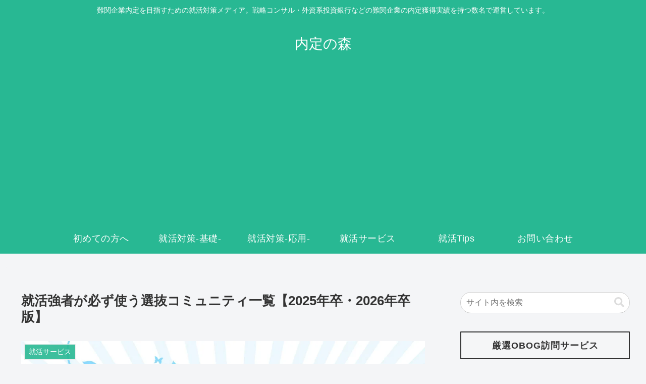

--- FILE ---
content_type: text/html; charset=utf-8
request_url: https://www.google.com/recaptcha/api2/aframe
body_size: 269
content:
<!DOCTYPE HTML><html><head><meta http-equiv="content-type" content="text/html; charset=UTF-8"></head><body><script nonce="1gjKkq-iz_oEKevOCVSeWQ">/** Anti-fraud and anti-abuse applications only. See google.com/recaptcha */ try{var clients={'sodar':'https://pagead2.googlesyndication.com/pagead/sodar?'};window.addEventListener("message",function(a){try{if(a.source===window.parent){var b=JSON.parse(a.data);var c=clients[b['id']];if(c){var d=document.createElement('img');d.src=c+b['params']+'&rc='+(localStorage.getItem("rc::a")?sessionStorage.getItem("rc::b"):"");window.document.body.appendChild(d);sessionStorage.setItem("rc::e",parseInt(sessionStorage.getItem("rc::e")||0)+1);localStorage.setItem("rc::h",'1769558074930');}}}catch(b){}});window.parent.postMessage("_grecaptcha_ready", "*");}catch(b){}</script></body></html>

--- FILE ---
content_type: text/css
request_url: https://naiteinomori.com/wp-content/plugins/snow-monkey-blocks/dist/block/alert/style.css?ver=1625567929&fver=20210706103849
body_size: 431
content:
[data-basis-drawer-toggle-btn] *{pointer-events:none}.smb-alert{background-color:#fff9e6;border:1px solid #fff3cd;border-radius:6px;border-radius:var(--_border-radius,6px);color:#5a4d26;display:block;padding:1.8rem;padding:calc(var(--_space, 1.8rem)*1)}.smb-alert .svg-inline--fa{color:#ffc81a}.smb-alert--warning{background-color:#ffede6;border-color:#ffdacd;color:#361f17}.smb-alert--warning .svg-inline--fa{color:#ff561a}.smb-alert--success{background-color:#f4ffe6;border-color:#dfffb3;color:#28321b}.smb-alert--success .svg-inline--fa{color:#84e600}.smb-alert--remark{background-color:#f7f7f7;background-color:var(--_lightest-color-gray,#f7f7f7);border-color:#eee;border-color:var(--_lighter-color-gray,#eee);color:#333;color:var(--_color-text,#333)}.smb-alert--remark .svg-inline--fa{color:#999;color:var(--_color-gray,#999)}.smb-alert__title{align-items:center;display:flex;margin-bottom:.45rem;margin-bottom:calc(var(--_space, 1.8rem)*.25*var(--_margin-scale, 1));position:relative}.smb-alert__title .svg-inline--fa{flex:0 0 0%;font-size:24px;font-size:1.5rem;line-height:1.46667;line-height:calc(.66667 + var(--_half-leading, .4)*2);margin-right:.45rem;margin-right:calc(var(--_space, 1.8rem)*.25*var(--_margin-scale, 1));position:relative;top:-1px}

--- FILE ---
content_type: text/css
request_url: https://naiteinomori.com/wp-content/plugins/snow-monkey-blocks/dist/block/directory-structure/style.css?ver=1625567929&fver=20210706103849
body_size: 812
content:
[data-basis-drawer-toggle-btn] *{pointer-events:none}.smb-directory-structure{background-color:#f7f7f7;background-color:var(--_lightest-color-gray,#f7f7f7);color:#333;color:var(--_color-text,#333);overflow-x:auto;overflow-y:hidden;padding:1.35rem 1.8rem;padding:calc(var(--_space, 1.8rem)*.75) calc(var(--_space, 1.8rem)*1)}.smb-directory-structure>:not(:first-child){margin-top:.45rem;margin-top:calc(var(--_space, 1.8rem)*.25*var(--_margin-scale, 1))}.smb-directory-structure__item p{align-items:flex-start;display:flex;flex-wrap:nowrap}.smb-directory-structure .fa-fw{width:auto}.smb-directory-structure__item__name{margin-left:.5rem;padding-right:1.8rem;padding-right:calc(var(--_space, 1.8rem)*1);white-space:nowrap}.smb-directory-structure__item__list{margin-left:1.5rem}.smb-directory-structure__item__list>*{margin-top:.45rem;margin-top:calc(var(--_space, 1.8rem)*.25*var(--_margin-scale, 1))}

--- FILE ---
content_type: text/css
request_url: https://naiteinomori.com/wp-content/plugins/snow-monkey-blocks/dist/block/step/style.css?ver=1625567929&fver=20210706103849
body_size: 986
content:
[data-basis-drawer-toggle-btn] *{pointer-events:none}.smb-step{counter-reset:item}.smb-step__body{position:relative}.smb-step__body>:not(:first-child){margin-top:1.8rem;margin-top:calc(var(--_space, 1.8rem)*1*var(--_margin-scale, 1))}.smb-step__body:before{border-left:1px dotted #ccc;border-left-color:var(--_light-color-gray,#ccc);bottom:.4rem;bottom:calc(var(--_half-leading, .4)*1rem);content:"";display:block;left:1.25rem;position:absolute;top:.4rem;top:calc(var(--_half-leading, .4)*1rem)}.smb-step__item{margin-left:4.5rem;margin-left:calc(var(--_space, 1.8rem)*2.5*var(--_margin-scale, 1))}.smb-step__item__title{align-items:center;display:flex;flex-direction:row;flex-wrap:nowrap;font-weight:700;margin-bottom:.9rem;margin-bottom:calc(var(--_space, 1.8rem)*.5*var(--_margin-scale, 1));position:relative}.smb-step__item__title>.smb-step__item__number{left:0;margin-left:-4.5rem;margin-left:calc(var(--_space, 1.8rem)*-2.5*var(--_margin-scale, 1));position:absolute;top:50%;transform:translateY(-50%)}.smb-step__item__title>span{flex:1 1 auto}.smb-step__item__number{align-items:center;background-color:#333;background-color:var(--_color-text,#333);border-radius:100%;color:#fff;color:var(--_color-white,#fff);display:flex;font-size:12px;font-size:.75rem;font-weight:400;height:2.5rem;justify-content:center;line-height:1;overflow:hidden;width:2.5rem}.smb-step__item__number:before{content:counter(item);counter-increment:item}.smb-step__item[data-image-position] .smb-step__item__number:before{display:none}.smb-step__item__summary>*{margin-bottom:0;margin-top:0}.smb-step__item__summary>:not(h1):not(h2):not(h3):not(h4):not(h5):not(h6)+:not(h1):not(h2):not(h3):not(h4):not(h5):not(h6){margin-top:1.8rem;margin-top:calc(var(--_space, 1.8rem)*1*var(--_margin-scale, 1))}.smb-step__item__summary>:first-child{margin-top:0}.smb-step__item__summary>h1{margin-bottom:1.8rem;margin-bottom:calc(var(--_space, 1.8rem)*1*var(--_margin-scale, 1));margin-top:0}.smb-step__item__summary>h2{margin-bottom:2.25rem;margin-bottom:calc(var(--_space, 1.8rem)*1.25*var(--_margin-scale, 1));margin-top:3.6rem;margin-top:calc(var(--_space, 1.8rem)*2*var(--_margin-scale, 1))}.smb-step__item__summary>h3{margin-bottom:1.35rem;margin-bottom:calc(var(--_space, 1.8rem)*.75*var(--_margin-scale, 1));margin-top:3.15rem;margin-top:calc(var(--_space, 1.8rem)*1.75*var(--_margin-scale, 1))}.smb-step__item__summary>h4{margin-bottom:.9rem;margin-bottom:calc(var(--_space, 1.8rem)*.5*var(--_margin-scale, 1));margin-top:2.25rem;margin-top:calc(var(--_space, 1.8rem)*1.25*var(--_margin-scale, 1))}.smb-step__item__summary>h5,.smb-step__item__summary>h6{margin-bottom:.9rem;margin-bottom:calc(var(--_space, 1.8rem)*.5*var(--_margin-scale, 1));margin-top:1.8rem;margin-top:calc(var(--_space, 1.8rem)*1*var(--_margin-scale, 1))}.smb-step__item__summary>ol ol,.smb-step__item__summary>ol ul,.smb-step__item__summary>ul ol,.smb-step__item__summary>ul ul{margin-bottom:0}.smb-step__item__link{align-items:center;color:#cd162c;display:inline-flex;flex-direction:row;flex-wrap:nowrap;margin-top:1.8rem;margin-top:calc(var(--_space, 1.8rem)*1*var(--_margin-scale, 1))}.smb-step__item__link__label{text-decoration:underline}.smb-step__item__link .fa-arrow-circle-right{margin-right:.75rem}.smb-step__item--image-center .smb-step__item__figure,.smb-step__item--image-left .smb-step__item__figure,.smb-step__item--image-right .smb-step__item__figure{margin-bottom:1.8rem;margin-bottom:calc(var(--_space, 1.8rem)*1*var(--_margin-scale, 1));margin-left:0;margin-right:0;margin-top:0}@media (min-width:40em){.smb-step__item--image-left .smb-step__item__body,.smb-step__item--image-right .smb-step__item__body{display:flex}.smb-step__item--image-left .smb-step__item__body>.smb-step__item__figure,.smb-step__item--image-left .smb-step__item__body>.smb-step__item__summary,.smb-step__item--image-right .smb-step__item__body>.smb-step__item__figure,.smb-step__item--image-right .smb-step__item__body>.smb-step__item__summary{flex:1 1 auto}.smb-step__item--image-left .smb-step__item__body>.smb-step__item__figure,.smb-step__item--image-right .smb-step__item__body>.smb-step__item__figure{max-width:33%}.smb-step__item--image-left .smb-step__item__figure{margin-bottom:0;margin-left:0;margin-right:1.8rem;margin-right:calc(var(--_space, 1.8rem)*1*var(--_margin-scale, 1));margin-top:0}.smb-step__item--image-right .smb-step__item__body{flex-direction:row-reverse}.smb-step__item--image-right .smb-step__item__figure{margin:0 0 0 1.8rem;margin-left:calc(var(--_space, 1.8rem)*1*var(--_margin-scale, 1))}}